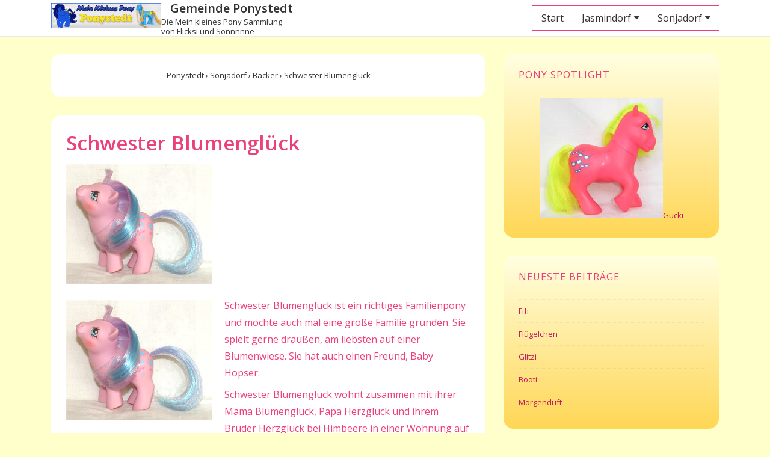

--- FILE ---
content_type: text/html; charset=UTF-8
request_url: http://ponystedt.cairlinn.de/sonjadorf/sonjadorf/schwester-blumenglueck/
body_size: 15081
content:
<!doctype html>
<html class="no-js" lang="de" > <!--<![endif]-->

	<head>
		<meta charset="UTF-8"/>
		<meta name="viewport" content="width=device-width, initial-scale=1.0">
		<link rel="profile" href="http://gmpg.org/xfn/11"/>
		<link rel="pingback" href="http://ponystedt.cairlinn.de/xmlrpc.php"/>
		<title>Schwester Blumenglück &#8211; Gemeinde Ponystedt</title>
<meta name='robots' content='max-image-preview:large' />
	<style>img:is([sizes="auto" i], [sizes^="auto," i]) { contain-intrinsic-size: 3000px 1500px }</style>
	<link rel='dns-prefetch' href='//fonts.googleapis.com' />
<link rel="alternate" type="application/rss+xml" title="Gemeinde Ponystedt &raquo; Feed" href="http://ponystedt.cairlinn.de/feed/" />
<link rel="alternate" type="application/rss+xml" title="Gemeinde Ponystedt &raquo; Kommentar-Feed" href="http://ponystedt.cairlinn.de/comments/feed/" />
<link rel="alternate" type="application/rss+xml" title="Gemeinde Ponystedt &raquo; Schwester Blumenglück Kommentar-Feed" href="http://ponystedt.cairlinn.de/sonjadorf/sonjadorf/schwester-blumenglueck/feed/" />
<script>
window._wpemojiSettings = {"baseUrl":"https:\/\/s.w.org\/images\/core\/emoji\/16.0.1\/72x72\/","ext":".png","svgUrl":"https:\/\/s.w.org\/images\/core\/emoji\/16.0.1\/svg\/","svgExt":".svg","source":{"concatemoji":"http:\/\/ponystedt.cairlinn.de\/wp-includes\/js\/wp-emoji-release.min.js?ver=6.8.3"}};
/*! This file is auto-generated */
!function(s,n){var o,i,e;function c(e){try{var t={supportTests:e,timestamp:(new Date).valueOf()};sessionStorage.setItem(o,JSON.stringify(t))}catch(e){}}function p(e,t,n){e.clearRect(0,0,e.canvas.width,e.canvas.height),e.fillText(t,0,0);var t=new Uint32Array(e.getImageData(0,0,e.canvas.width,e.canvas.height).data),a=(e.clearRect(0,0,e.canvas.width,e.canvas.height),e.fillText(n,0,0),new Uint32Array(e.getImageData(0,0,e.canvas.width,e.canvas.height).data));return t.every(function(e,t){return e===a[t]})}function u(e,t){e.clearRect(0,0,e.canvas.width,e.canvas.height),e.fillText(t,0,0);for(var n=e.getImageData(16,16,1,1),a=0;a<n.data.length;a++)if(0!==n.data[a])return!1;return!0}function f(e,t,n,a){switch(t){case"flag":return n(e,"\ud83c\udff3\ufe0f\u200d\u26a7\ufe0f","\ud83c\udff3\ufe0f\u200b\u26a7\ufe0f")?!1:!n(e,"\ud83c\udde8\ud83c\uddf6","\ud83c\udde8\u200b\ud83c\uddf6")&&!n(e,"\ud83c\udff4\udb40\udc67\udb40\udc62\udb40\udc65\udb40\udc6e\udb40\udc67\udb40\udc7f","\ud83c\udff4\u200b\udb40\udc67\u200b\udb40\udc62\u200b\udb40\udc65\u200b\udb40\udc6e\u200b\udb40\udc67\u200b\udb40\udc7f");case"emoji":return!a(e,"\ud83e\udedf")}return!1}function g(e,t,n,a){var r="undefined"!=typeof WorkerGlobalScope&&self instanceof WorkerGlobalScope?new OffscreenCanvas(300,150):s.createElement("canvas"),o=r.getContext("2d",{willReadFrequently:!0}),i=(o.textBaseline="top",o.font="600 32px Arial",{});return e.forEach(function(e){i[e]=t(o,e,n,a)}),i}function t(e){var t=s.createElement("script");t.src=e,t.defer=!0,s.head.appendChild(t)}"undefined"!=typeof Promise&&(o="wpEmojiSettingsSupports",i=["flag","emoji"],n.supports={everything:!0,everythingExceptFlag:!0},e=new Promise(function(e){s.addEventListener("DOMContentLoaded",e,{once:!0})}),new Promise(function(t){var n=function(){try{var e=JSON.parse(sessionStorage.getItem(o));if("object"==typeof e&&"number"==typeof e.timestamp&&(new Date).valueOf()<e.timestamp+604800&&"object"==typeof e.supportTests)return e.supportTests}catch(e){}return null}();if(!n){if("undefined"!=typeof Worker&&"undefined"!=typeof OffscreenCanvas&&"undefined"!=typeof URL&&URL.createObjectURL&&"undefined"!=typeof Blob)try{var e="postMessage("+g.toString()+"("+[JSON.stringify(i),f.toString(),p.toString(),u.toString()].join(",")+"));",a=new Blob([e],{type:"text/javascript"}),r=new Worker(URL.createObjectURL(a),{name:"wpTestEmojiSupports"});return void(r.onmessage=function(e){c(n=e.data),r.terminate(),t(n)})}catch(e){}c(n=g(i,f,p,u))}t(n)}).then(function(e){for(var t in e)n.supports[t]=e[t],n.supports.everything=n.supports.everything&&n.supports[t],"flag"!==t&&(n.supports.everythingExceptFlag=n.supports.everythingExceptFlag&&n.supports[t]);n.supports.everythingExceptFlag=n.supports.everythingExceptFlag&&!n.supports.flag,n.DOMReady=!1,n.readyCallback=function(){n.DOMReady=!0}}).then(function(){return e}).then(function(){var e;n.supports.everything||(n.readyCallback(),(e=n.source||{}).concatemoji?t(e.concatemoji):e.wpemoji&&e.twemoji&&(t(e.twemoji),t(e.wpemoji)))}))}((window,document),window._wpemojiSettings);
</script>
<style id='wp-emoji-styles-inline-css'>

	img.wp-smiley, img.emoji {
		display: inline !important;
		border: none !important;
		box-shadow: none !important;
		height: 1em !important;
		width: 1em !important;
		margin: 0 0.07em !important;
		vertical-align: -0.1em !important;
		background: none !important;
		padding: 0 !important;
	}
</style>
<link rel='stylesheet' id='wp-block-library-css' href='http://ponystedt.cairlinn.de/wp-includes/css/dist/block-library/style.min.css?ver=6.8.3' media='all' />
<style id='wp-block-library-theme-inline-css'>
.wp-block-audio :where(figcaption){color:#555;font-size:13px;text-align:center}.is-dark-theme .wp-block-audio :where(figcaption){color:#ffffffa6}.wp-block-audio{margin:0 0 1em}.wp-block-code{border:1px solid #ccc;border-radius:4px;font-family:Menlo,Consolas,monaco,monospace;padding:.8em 1em}.wp-block-embed :where(figcaption){color:#555;font-size:13px;text-align:center}.is-dark-theme .wp-block-embed :where(figcaption){color:#ffffffa6}.wp-block-embed{margin:0 0 1em}.blocks-gallery-caption{color:#555;font-size:13px;text-align:center}.is-dark-theme .blocks-gallery-caption{color:#ffffffa6}:root :where(.wp-block-image figcaption){color:#555;font-size:13px;text-align:center}.is-dark-theme :root :where(.wp-block-image figcaption){color:#ffffffa6}.wp-block-image{margin:0 0 1em}.wp-block-pullquote{border-bottom:4px solid;border-top:4px solid;color:currentColor;margin-bottom:1.75em}.wp-block-pullquote cite,.wp-block-pullquote footer,.wp-block-pullquote__citation{color:currentColor;font-size:.8125em;font-style:normal;text-transform:uppercase}.wp-block-quote{border-left:.25em solid;margin:0 0 1.75em;padding-left:1em}.wp-block-quote cite,.wp-block-quote footer{color:currentColor;font-size:.8125em;font-style:normal;position:relative}.wp-block-quote:where(.has-text-align-right){border-left:none;border-right:.25em solid;padding-left:0;padding-right:1em}.wp-block-quote:where(.has-text-align-center){border:none;padding-left:0}.wp-block-quote.is-large,.wp-block-quote.is-style-large,.wp-block-quote:where(.is-style-plain){border:none}.wp-block-search .wp-block-search__label{font-weight:700}.wp-block-search__button{border:1px solid #ccc;padding:.375em .625em}:where(.wp-block-group.has-background){padding:1.25em 2.375em}.wp-block-separator.has-css-opacity{opacity:.4}.wp-block-separator{border:none;border-bottom:2px solid;margin-left:auto;margin-right:auto}.wp-block-separator.has-alpha-channel-opacity{opacity:1}.wp-block-separator:not(.is-style-wide):not(.is-style-dots){width:100px}.wp-block-separator.has-background:not(.is-style-dots){border-bottom:none;height:1px}.wp-block-separator.has-background:not(.is-style-wide):not(.is-style-dots){height:2px}.wp-block-table{margin:0 0 1em}.wp-block-table td,.wp-block-table th{word-break:normal}.wp-block-table :where(figcaption){color:#555;font-size:13px;text-align:center}.is-dark-theme .wp-block-table :where(figcaption){color:#ffffffa6}.wp-block-video :where(figcaption){color:#555;font-size:13px;text-align:center}.is-dark-theme .wp-block-video :where(figcaption){color:#ffffffa6}.wp-block-video{margin:0 0 1em}:root :where(.wp-block-template-part.has-background){margin-bottom:0;margin-top:0;padding:1.25em 2.375em}
</style>
<style id='classic-theme-styles-inline-css'>
/*! This file is auto-generated */
.wp-block-button__link{color:#fff;background-color:#32373c;border-radius:9999px;box-shadow:none;text-decoration:none;padding:calc(.667em + 2px) calc(1.333em + 2px);font-size:1.125em}.wp-block-file__button{background:#32373c;color:#fff;text-decoration:none}
</style>
<style id='global-styles-inline-css'>
:root{--wp--preset--aspect-ratio--square: 1;--wp--preset--aspect-ratio--4-3: 4/3;--wp--preset--aspect-ratio--3-4: 3/4;--wp--preset--aspect-ratio--3-2: 3/2;--wp--preset--aspect-ratio--2-3: 2/3;--wp--preset--aspect-ratio--16-9: 16/9;--wp--preset--aspect-ratio--9-16: 9/16;--wp--preset--color--black: #000000;--wp--preset--color--cyan-bluish-gray: #abb8c3;--wp--preset--color--white: #ffffff;--wp--preset--color--pale-pink: #f78da7;--wp--preset--color--vivid-red: #cf2e2e;--wp--preset--color--luminous-vivid-orange: #ff6900;--wp--preset--color--luminous-vivid-amber: #fcb900;--wp--preset--color--light-green-cyan: #7bdcb5;--wp--preset--color--vivid-green-cyan: #00d084;--wp--preset--color--pale-cyan-blue: #8ed1fc;--wp--preset--color--vivid-cyan-blue: #0693e3;--wp--preset--color--vivid-purple: #9b51e0;--wp--preset--color--button-color: #c2185b;--wp--preset--color--button-hover-color: #10659C;--wp--preset--color--button-hover-text-color: #FFFFFF;--wp--preset--color--button-text-color: #FFFFFF;--wp--preset--color--responsive-container-background-color: #ec407a;--wp--preset--color--responsive-main-container-background-color: #ffffff;--wp--preset--gradient--vivid-cyan-blue-to-vivid-purple: linear-gradient(135deg,rgba(6,147,227,1) 0%,rgb(155,81,224) 100%);--wp--preset--gradient--light-green-cyan-to-vivid-green-cyan: linear-gradient(135deg,rgb(122,220,180) 0%,rgb(0,208,130) 100%);--wp--preset--gradient--luminous-vivid-amber-to-luminous-vivid-orange: linear-gradient(135deg,rgba(252,185,0,1) 0%,rgba(255,105,0,1) 100%);--wp--preset--gradient--luminous-vivid-orange-to-vivid-red: linear-gradient(135deg,rgba(255,105,0,1) 0%,rgb(207,46,46) 100%);--wp--preset--gradient--very-light-gray-to-cyan-bluish-gray: linear-gradient(135deg,rgb(238,238,238) 0%,rgb(169,184,195) 100%);--wp--preset--gradient--cool-to-warm-spectrum: linear-gradient(135deg,rgb(74,234,220) 0%,rgb(151,120,209) 20%,rgb(207,42,186) 40%,rgb(238,44,130) 60%,rgb(251,105,98) 80%,rgb(254,248,76) 100%);--wp--preset--gradient--blush-light-purple: linear-gradient(135deg,rgb(255,206,236) 0%,rgb(152,150,240) 100%);--wp--preset--gradient--blush-bordeaux: linear-gradient(135deg,rgb(254,205,165) 0%,rgb(254,45,45) 50%,rgb(107,0,62) 100%);--wp--preset--gradient--luminous-dusk: linear-gradient(135deg,rgb(255,203,112) 0%,rgb(199,81,192) 50%,rgb(65,88,208) 100%);--wp--preset--gradient--pale-ocean: linear-gradient(135deg,rgb(255,245,203) 0%,rgb(182,227,212) 50%,rgb(51,167,181) 100%);--wp--preset--gradient--electric-grass: linear-gradient(135deg,rgb(202,248,128) 0%,rgb(113,206,126) 100%);--wp--preset--gradient--midnight: linear-gradient(135deg,rgb(2,3,129) 0%,rgb(40,116,252) 100%);--wp--preset--font-size--small: 13px;--wp--preset--font-size--medium: 20px;--wp--preset--font-size--large: 26px;--wp--preset--font-size--x-large: 42px;--wp--preset--font-size--normal: 16px;--wp--preset--font-size--larger: 33px;--wp--preset--spacing--20: 0.44rem;--wp--preset--spacing--30: 0.67rem;--wp--preset--spacing--40: 1rem;--wp--preset--spacing--50: 1.5rem;--wp--preset--spacing--60: 2.25rem;--wp--preset--spacing--70: 3.38rem;--wp--preset--spacing--80: 5.06rem;--wp--preset--shadow--natural: 6px 6px 9px rgba(0, 0, 0, 0.2);--wp--preset--shadow--deep: 12px 12px 50px rgba(0, 0, 0, 0.4);--wp--preset--shadow--sharp: 6px 6px 0px rgba(0, 0, 0, 0.2);--wp--preset--shadow--outlined: 6px 6px 0px -3px rgba(255, 255, 255, 1), 6px 6px rgba(0, 0, 0, 1);--wp--preset--shadow--crisp: 6px 6px 0px rgba(0, 0, 0, 1);}:where(.is-layout-flex){gap: 0.5em;}:where(.is-layout-grid){gap: 0.5em;}body .is-layout-flex{display: flex;}.is-layout-flex{flex-wrap: wrap;align-items: center;}.is-layout-flex > :is(*, div){margin: 0;}body .is-layout-grid{display: grid;}.is-layout-grid > :is(*, div){margin: 0;}:where(.wp-block-columns.is-layout-flex){gap: 2em;}:where(.wp-block-columns.is-layout-grid){gap: 2em;}:where(.wp-block-post-template.is-layout-flex){gap: 1.25em;}:where(.wp-block-post-template.is-layout-grid){gap: 1.25em;}.has-black-color{color: var(--wp--preset--color--black) !important;}.has-cyan-bluish-gray-color{color: var(--wp--preset--color--cyan-bluish-gray) !important;}.has-white-color{color: var(--wp--preset--color--white) !important;}.has-pale-pink-color{color: var(--wp--preset--color--pale-pink) !important;}.has-vivid-red-color{color: var(--wp--preset--color--vivid-red) !important;}.has-luminous-vivid-orange-color{color: var(--wp--preset--color--luminous-vivid-orange) !important;}.has-luminous-vivid-amber-color{color: var(--wp--preset--color--luminous-vivid-amber) !important;}.has-light-green-cyan-color{color: var(--wp--preset--color--light-green-cyan) !important;}.has-vivid-green-cyan-color{color: var(--wp--preset--color--vivid-green-cyan) !important;}.has-pale-cyan-blue-color{color: var(--wp--preset--color--pale-cyan-blue) !important;}.has-vivid-cyan-blue-color{color: var(--wp--preset--color--vivid-cyan-blue) !important;}.has-vivid-purple-color{color: var(--wp--preset--color--vivid-purple) !important;}.has-black-background-color{background-color: var(--wp--preset--color--black) !important;}.has-cyan-bluish-gray-background-color{background-color: var(--wp--preset--color--cyan-bluish-gray) !important;}.has-white-background-color{background-color: var(--wp--preset--color--white) !important;}.has-pale-pink-background-color{background-color: var(--wp--preset--color--pale-pink) !important;}.has-vivid-red-background-color{background-color: var(--wp--preset--color--vivid-red) !important;}.has-luminous-vivid-orange-background-color{background-color: var(--wp--preset--color--luminous-vivid-orange) !important;}.has-luminous-vivid-amber-background-color{background-color: var(--wp--preset--color--luminous-vivid-amber) !important;}.has-light-green-cyan-background-color{background-color: var(--wp--preset--color--light-green-cyan) !important;}.has-vivid-green-cyan-background-color{background-color: var(--wp--preset--color--vivid-green-cyan) !important;}.has-pale-cyan-blue-background-color{background-color: var(--wp--preset--color--pale-cyan-blue) !important;}.has-vivid-cyan-blue-background-color{background-color: var(--wp--preset--color--vivid-cyan-blue) !important;}.has-vivid-purple-background-color{background-color: var(--wp--preset--color--vivid-purple) !important;}.has-black-border-color{border-color: var(--wp--preset--color--black) !important;}.has-cyan-bluish-gray-border-color{border-color: var(--wp--preset--color--cyan-bluish-gray) !important;}.has-white-border-color{border-color: var(--wp--preset--color--white) !important;}.has-pale-pink-border-color{border-color: var(--wp--preset--color--pale-pink) !important;}.has-vivid-red-border-color{border-color: var(--wp--preset--color--vivid-red) !important;}.has-luminous-vivid-orange-border-color{border-color: var(--wp--preset--color--luminous-vivid-orange) !important;}.has-luminous-vivid-amber-border-color{border-color: var(--wp--preset--color--luminous-vivid-amber) !important;}.has-light-green-cyan-border-color{border-color: var(--wp--preset--color--light-green-cyan) !important;}.has-vivid-green-cyan-border-color{border-color: var(--wp--preset--color--vivid-green-cyan) !important;}.has-pale-cyan-blue-border-color{border-color: var(--wp--preset--color--pale-cyan-blue) !important;}.has-vivid-cyan-blue-border-color{border-color: var(--wp--preset--color--vivid-cyan-blue) !important;}.has-vivid-purple-border-color{border-color: var(--wp--preset--color--vivid-purple) !important;}.has-vivid-cyan-blue-to-vivid-purple-gradient-background{background: var(--wp--preset--gradient--vivid-cyan-blue-to-vivid-purple) !important;}.has-light-green-cyan-to-vivid-green-cyan-gradient-background{background: var(--wp--preset--gradient--light-green-cyan-to-vivid-green-cyan) !important;}.has-luminous-vivid-amber-to-luminous-vivid-orange-gradient-background{background: var(--wp--preset--gradient--luminous-vivid-amber-to-luminous-vivid-orange) !important;}.has-luminous-vivid-orange-to-vivid-red-gradient-background{background: var(--wp--preset--gradient--luminous-vivid-orange-to-vivid-red) !important;}.has-very-light-gray-to-cyan-bluish-gray-gradient-background{background: var(--wp--preset--gradient--very-light-gray-to-cyan-bluish-gray) !important;}.has-cool-to-warm-spectrum-gradient-background{background: var(--wp--preset--gradient--cool-to-warm-spectrum) !important;}.has-blush-light-purple-gradient-background{background: var(--wp--preset--gradient--blush-light-purple) !important;}.has-blush-bordeaux-gradient-background{background: var(--wp--preset--gradient--blush-bordeaux) !important;}.has-luminous-dusk-gradient-background{background: var(--wp--preset--gradient--luminous-dusk) !important;}.has-pale-ocean-gradient-background{background: var(--wp--preset--gradient--pale-ocean) !important;}.has-electric-grass-gradient-background{background: var(--wp--preset--gradient--electric-grass) !important;}.has-midnight-gradient-background{background: var(--wp--preset--gradient--midnight) !important;}.has-small-font-size{font-size: var(--wp--preset--font-size--small) !important;}.has-medium-font-size{font-size: var(--wp--preset--font-size--medium) !important;}.has-large-font-size{font-size: var(--wp--preset--font-size--large) !important;}.has-x-large-font-size{font-size: var(--wp--preset--font-size--x-large) !important;}
:where(.wp-block-post-template.is-layout-flex){gap: 1.25em;}:where(.wp-block-post-template.is-layout-grid){gap: 1.25em;}
:where(.wp-block-columns.is-layout-flex){gap: 2em;}:where(.wp-block-columns.is-layout-grid){gap: 2em;}
:root :where(.wp-block-pullquote){font-size: 1.5em;line-height: 1.6;}
</style>
<link rel='stylesheet' id='responsive-style-css' href='http://ponystedt.cairlinn.de/wp-content/themes/responsive/core/css/style.min.css?ver=4.4.3' media='all' />
<style id='responsive-style-inline-css'>
.has-button-color-color { color: #c2185b; }.has-button-color-background-color { background-color: #c2185b; }.has-button-hover-color-color { color: #10659C; }.has-button-hover-color-background-color { background-color: #10659C; }.has-button-hover-text-color-color { color: #FFFFFF; }.has-button-hover-text-color-background-color { background-color: #FFFFFF; }.has-button-text-color-color { color: #FFFFFF; }.has-button-text-color-background-color { background-color: #FFFFFF; }.has-responsive-container-background-color-color { color: #ec407a; }.has-responsive-container-background-color-background-color { background-color: #ec407a; }.has-responsive-main-container-background-color-color { color: #ffffff; }.has-responsive-main-container-background-color-background-color { background-color: #ffffff; }
 .container, [class*='__inner-container'], .site-header-full-width-main-navigation:not(.responsive-site-full-width) .main-navigation-wrapper{max-width:1140px}.page.front-page.responsive-site-style-content-boxed .custom-home-widget-section.home-widgets, .blog.front-page.responsive-site-style-content-boxed .custom-home-widget-section.home-widgets, .responsive-site-style-content-boxed .custom-home-about-section, .responsive-site-style-content-boxed .custom-home-feature-section, .responsive-site-style-content-boxed .custom-home-team-section, .responsive-site-style-content-boxed .custom-home-testimonial-section, .responsive-site-style-content-boxed .custom-home-contact-section, .responsive-site-style-content-boxed .custom-home-widget-section, .responsive-site-style-content-boxed .custom-home-featured-area, .responsive-site-style-content-boxed .site-content-header, .responsive-site-style-content-boxed .content-area-wrapper, .responsive-site-style-content-boxed .site-content .hentry, .responsive-site-style-content-boxed .give-wrap .give_forms, .responsive-site-style-content-boxed .navigation, .responsive-site-style-content-boxed .comments-area, .responsive-site-style-content-boxed .comment-respond, .responsive-site-style-boxed .custom-home-about-section, .responsive-site-style-boxed .custom-home-feature-section, .responsive-site-style-boxed .custom-home-team-section, .responsive-site-style-boxed .custom-home-testimonial-section, .responsive-site-style-boxed .custom-home-contact-section, .responsive-site-style-boxed .custom-home-widget-section, .responsive-site-style-boxed .custom-home-featured-area, .responsive-site-style-boxed .site-content-header, .responsive-site-style-boxed .site-content .hentry, .responsive-site-style-boxed .give-wrap .give_forms, .responsive-site-style-boxed .navigation, .responsive-site-style-boxed .comments-area, .responsive-site-style-boxed .comment-respond, .responsive-site-style-boxed .comment-respond, .responsive-site-style-boxed aside#secondary .widget-wrapper, .responsive-site-style-boxed .site-content article.product{background-color:#ffffff;border-radius:17px}address, blockquote, pre, code, kbd, tt, var{background-color:#fce4ec}.responsive-site-style-content-boxed .hentry, .responsive-site-style-content-boxed .give-wrap .give_forms, .responsive-site-style-content-boxed .navigation, .responsive-site-style-content-boxed .site-content-header, .responsive-site-style-content-boxed .comments-area, .responsive-site-style-content-boxed .comment-respond, .responsive-site-style-boxed .give-wrap .give_forms, .responsive-site-style-boxed .hentry, .responsive-site-style-boxed .site-content-header, .responsive-site-style-boxed .navigation, .responsive-site-style-boxed .comments-area, .responsive-site-style-boxed .comment-respond, .page.front-page.responsive-site-style-flat .widget-wrapper, .blog.front-page.responsive-site-style-flat .widget-wrapper, .responsive-site-style-boxed .widget-wrapper, .responsive-site-style-boxed .site-content article.product{padding:25px}@media screen and ( max-width:992px ){.responsive-site-style-content-boxed .hentry, .responsive-site-style-content-boxed .give-wrap .give_forms, .responsive-site-style-content-boxed .site-content-header, .responsive-site-style-content-boxed .navigation, .responsive-site-style-content-boxed .comments-area, .responsive-site-style-content-boxed .comment-respond, .responsive-site-style-boxed .site-content-header, .responsive-site-style-boxed .hentry, .responsive-site-style-boxed .give-wrap .give_forms, .responsive-site-style-boxed .navigation, .responsive-site-style-boxed .comments-area, .responsive-site-style-boxed .comment-respond, .page.front-page.responsive-site-style-flat .widget-wrapper, .blog.front-page.responsive-site-style-flat .widget-wrapper, .responsive-site-style-boxed .widget-wrapper, .responsive-site-style-boxed .site-content article.product, .page-template-gutenberg-fullwidth.responsive-site-style-content-boxed .hentry .post-entry > div:not(.wp-block-cover):not(.wp-block-coblocks-map), .page-template-gutenberg-fullwidth.responsive-site-style-boxed .hentry .post-entry > div:not(.wp-block-cover):not(.wp-block-coblocks-map){padding:30px}}@media screen and ( max-width:576px ){.responsive-site-style-content-boxed .site-content-header, .responsive-site-style-content-boxed .give-wrap .give_forms, .responsive-site-style-content-boxed .hentry, .responsive-site-style-content-boxed .navigation, .responsive-site-style-content-boxed .comments-area, .responsive-site-style-content-boxed .comment-respond, .responsive-site-style-boxed .site-content-header, .responsive-site-style-boxed .hentry, .responsive-site-style-boxed .give-wrap .give_forms, .responsive-site-style-boxed .navigation, .responsive-site-style-boxed .comments-area, .responsive-site-style-boxed .comment-respond, .page.front-page.responsive-site-style-flat .widget-wrapper, .blog.front-page.responsive-site-style-flat .widget-wrapper, .responsive-site-style-boxed .widget-wrapper, .responsive-site-style-boxed .site-content article.product, .page-template-gutenberg-fullwidth.responsive-site-style-content-boxed .hentry .post-entry > div:not(.wp-block-cover):not(.wp-block-coblocks-map), .page-template-gutenberg-fullwidth.responsive-site-style-boxed .hentry .post-entry > div:not(.wp-block-cover):not(.wp-block-coblocks-map){padding:30px}}.has-body-font-family{font-family:Open Sans}.has-h1-font-family{font-family:Open Sans}.has-h2-font-family{font-family:Open Sans}.has-h3-font-family{font-family:Open Sans}.has-h4-font-family{font-family:Open Sans}.has-h5-font-family{font-family:Open Sans}.has-h6-font-family{font-family:Open Sans}body{color:#ec407a}.post-data *, .hentry .post-data a, .hentry .post-data, .post-meta *, .hentry .post-meta a{color:#c2185b}a{color:#c2185b}a:hover{color:#10659C}label{color:#333333}.page.front-page .button, .blog.front-page .button, .read-more-button .hentry .read-more .more-link, input[type=button], input[type=submit], button, .button, .wp-block-button__link, body div.wpforms-container-full .wpforms-form input[type=submit], body div.wpforms-container-full .wpforms-form button[type=submit], body div.wpforms-container-full .wpforms-form .wpforms-page-button{background-color:#c2185b;border:0px solid #10659C;border-radius:20px;color:#ffffff;padding:10px}@media screen and ( max-width:992px ){.page.front-page .button, .blog.front-page .button, .read-more-button .hentry .read-more .more-link, input[type=button], .wp-block-button__link, input[type=submit], button, .button, body div.wpforms-container-full .wpforms-form input[type=submit], body div.wpforms-container-full .wpforms-form button[type=submit], body div.wpforms-container-full .wpforms-form .wpforms-page-button{padding:10px}}@media screen and ( max-width:576px ){.page.front-page .button, .blog.front-page .button, .read-more-button .hentry .read-more .more-link, input[type=button], .wp-block-button__link, input[type=submit], button, .button, body div.wpforms-container-full .wpforms-form input[type=submit], body div.wpforms-container-full .wpforms-form button[type=submit], body div.wpforms-container-full .wpforms-form .wpforms-page-button{padding:10px}}.page.front-page .button:focus, .blog.front-page .button:focus, .page.front-page .button:hover, .blog.front-page .button:hover, .wp-block-button__link.has-text-color.has-background:focus, .wp-block-button__link.has-text-color.has-background:hover, .wp-block-button__link.has-text-color:focus, .wp-block-button__link.has-text-color:hover, .wp-block-button__link.has-background:hover, .wp-block-button__link.has-background:focus{color:#ffffff !important;background-color:#10659C !important}.wp-block-button__link:focus, .wp-block-button__link:hover, .read-more-button .hentry .read-more .more-link:hover, .read-more-button .hentry .read-more .more-link:focus, input[type=button]:hover, input[type=submit]:hover, input[type=button]:focus, input[type=submit]:focus, button:hover, button:focus, .button:hover, .button:focus, body div.wpforms-container-full .wpforms-form input[type=submit]:hover, body div.wpforms-container-full .wpforms-form input[type=submit]:focus, body div.wpforms-container-full .wpforms-form input[type=submit]:active, body div.wpforms-container-full .wpforms-form button[type=submit]:hover, body div.wpforms-container-full .wpforms-form button[type=submit]:focus, body div.wpforms-container-full .wpforms-form button[type=submit]:active, body div.wpforms-container-full .wpforms-form .wpforms-page-button:hover, body div.wpforms-container-full .wpforms-form .wpforms-page-button:active, body div.wpforms-container-full .wpforms-form .wpforms-page-button:focus{color:#ffffff;border:0px solid #0066CC;background-color:#10659C}select, textarea, input[type=tel], input[type=email], input[type=number], input[type=search], input[type=text], input[type=date], input[type=datetime], input[type=datetime-local], input[type=month], input[type=password], input[type=range], input[type=time], input[type=url], input[type=week], body div.wpforms-container-full .wpforms-form input[type=date], body div.wpforms-container-full .wpforms-form input[type=datetime], body div.wpforms-container-full .wpforms-form input[type=datetime-local], body div.wpforms-container-full .wpforms-form input[type=email], body div.wpforms-container-full .wpforms-form input[type=month], body div.wpforms-container-full .wpforms-form input[type=number], body div.wpforms-container-full .wpforms-form input[type=password], body div.wpforms-container-full .wpforms-form input[type=range], body div.wpforms-container-full .wpforms-form input[type=search], body div.wpforms-container-full .wpforms-form input[type=tel], body div.wpforms-container-full .wpforms-form input[type=text], body div.wpforms-container-full .wpforms-form input[type=time], body div.wpforms-container-full .wpforms-form input[type=url], body div.wpforms-container-full .wpforms-form input[type=week], body div.wpforms-container-full .wpforms-form select, body div.wpforms-container-full .wpforms-form textarea{color:#333333;background-color:#ffffff;border:2px solid #cccccc;border-radius:10px;line-height:1.75;padding:3px;height:auto}body div.wpforms-container-full .wpforms-form select, select{background-image:linear-gradient(45deg, transparent 50%, #333333 50%), linear-gradient(135deg, #333333 50%, transparent 50%)}body div.wpforms-container-full .wpforms-form .wpforms-field input.wpforms-error, body div.wpforms-container-full .wpforms-form .wpforms-field input.user-invalid, body div.wpforms-container-full .wpforms-form .wpforms-field textarea.wpforms-error, body div.wpforms-container-full .wpforms-form .wpforms-field textarea.user-invalid, body div.wpforms-container-full .wpforms-form .wpforms-field select.wpforms-error, body div.wpforms-container-full .wpforms-form .wpforms-field select.user-invalid{border-width:2px}@media screen and ( max-width:992px ){select, textarea, input[type=tel], input[type=email], input[type=number], input[type=search], input[type=text], input[type=date], input[type=datetime], input[type=datetime-local], input[type=month], input[type=password], input[type=range], input[type=time], input[type=url], input[type=week], body div.wpforms-container-full .wpforms-form input[type=date], body div.wpforms-container-full .wpforms-form input[type=datetime], body div.wpforms-container-full .wpforms-form input[type=datetime-local], body div.wpforms-container-full .wpforms-form input[type=email], body div.wpforms-container-full .wpforms-form input[type=month], body div.wpforms-container-full .wpforms-form input[type=number], body div.wpforms-container-full .wpforms-form input[type=password], body div.wpforms-container-full .wpforms-form input[type=range], body div.wpforms-container-full .wpforms-form input[type=search], body div.wpforms-container-full .wpforms-form input[type=tel], body div.wpforms-container-full .wpforms-form input[type=text], body div.wpforms-container-full .wpforms-form input[type=time], body div.wpforms-container-full .wpforms-form input[type=url], body div.wpforms-container-full .wpforms-form input[type=week], body div.wpforms-container-full .wpforms-form select, body div.wpforms-container-full .wpforms-form textarea{padding:3px}}@media screen and ( max-width:576px ){select, textarea, input[type=tel], input[type=email], input[type=number], input[type=search], input[type=text], input[type=date], input[type=datetime], input[type=datetime-local], input[type=month], input[type=password], input[type=range], input[type=time], input[type=url], input[type=week], body div.wpforms-container-full .wpforms-form input[type=date], body div.wpforms-container-full .wpforms-form input[type=datetime], body div.wpforms-container-full .wpforms-form input[type=datetime-local], body div.wpforms-container-full .wpforms-form input[type=email], body div.wpforms-container-full .wpforms-form input[type=month], body div.wpforms-container-full .wpforms-form input[type=number], body div.wpforms-container-full .wpforms-form input[type=password], body div.wpforms-container-full .wpforms-form input[type=range], body div.wpforms-container-full .wpforms-form input[type=search], body div.wpforms-container-full .wpforms-form input[type=tel], body div.wpforms-container-full .wpforms-form input[type=text], body div.wpforms-container-full .wpforms-form input[type=time], body div.wpforms-container-full .wpforms-form input[type=url], body div.wpforms-container-full .wpforms-form input[type=week], body div.wpforms-container-full .wpforms-form select, body div.wpforms-container-full .wpforms-form textarea{padding:3px}}h1{color:#ec407a}h2{color:#ec407a}h3{color:#ec407a}h4{color:#ec407a}h5{color:#ec407a}h6{color:#ec407a}.widget-area .widget-title h4{color:#ec407a}.responsive-site-style-boxed aside#secondary .widget-wrapper{background-color:#ffffff}.widget-area{color:#ec407a}.widget-area .widget-wrapper a{color:#c2185b}.widget-area .widget-wrapper a:hover{color:#10659C}@media (min-width:992px){.main-navigation .menu-toggle{display:none}.site-branding{width:auto}.main-navigation .menu{display:block}.main-navigation .menu > li{border-bottom:none;float:left;margin-left:2px}.main-navigation .menu > li.menu-item-has-children > a:after, .main-navigation .menu > li.page_item_has_children > a:after{content:'\f0d7';font-family:icomoon;margin-left:5px;font-size:0.96em}.main-navigation .children, .main-navigation .sub-menu{background-color:#ffffff;box-shadow:0 0px 2px #cccccc;left:-9999em;margin-left:0;top:100%;position:absolute;width:240px;z-index:9999}.main-navigation .children > li.focus > .children, .main-navigation .children > li.focus > .sub-menu, .main-navigation .children > li:hover > .children, .main-navigation .children > li:hover > .sub-menu, .main-navigation .sub-menu > li.focus > .children, .main-navigation .sub-menu > li.focus > .sub-menu, .main-navigation .sub-menu > li:hover > .children, .main-navigation .sub-menu > li:hover > .sub-menu{left:100%;top:0}.main-navigation .children > li:first-child, .main-navigation .sub-menu > li:first-child{border-top:none}.main-navigation .children > li.menu-item-has-children > a:after, .main-navigation .children > li.page_item_has_children > a:after, .main-navigation .sub-menu > li.menu-item-has-children > a:after, .main-navigation .sub-menu > li.page_item_has_children > a:after{content:'\f0da';float:right;font-family:icomoon;margin-left:5px;font-size:0.96em}.main-navigation .children a, .main-navigation .sub-menu a{padding:5px 15px}.site-header-layout-horizontal.site-header-main-navigation-site-branding .main-navigation .menu > li{margin-left:0;margin-right:2px}.site-header-layout-vertical .site-header .row{flex-direction:column}.site-header-layout-vertical .main-navigation .menu > li{margin-left:0;margin-right:2px}.site-header-layout-vertical.site-header-alignment-center .main-navigation .menu{display:table;margin-left:auto;margin-right:auto;width:auto}.site-header-layout-vertical.site-header-alignment-center .main-navigation .menu > li{margin-left:1px;margin-right:1px}.site-header-layout-vertical.site-header-alignment-right .main-navigation .menu{display:table;margin-right:0;margin-left:auto}.site-header-layout-vertical.site-header-alignment-right .main-navigation .menu > li{margin-left:1px;margin-right:0}.site-header-layout-vertical.site-header-full-width-main-navigation .main-navigation{margin-left:calc( 50% - 50vw );margin-right:calc( 50% - 50vw );max-width:100vw;width:100vw}.site-header-layout-horizontal .site-header .row{flex-wrap:nowrap}.site-header-layout-vertical.site-header-alignment-center .site-branding{text-align:center}.site-header-layout-vertical.site-header-alignment-center .main-navigation .menu-toggle{text-align:center;margin:auto}.site-header-layout-vertical.site-header-alignment-right .site-branding{text-align:right}.site-header-layout-vertical.site-header-alignment-right .main-navigation .menu-toggle{text-align:right;float:right}.site-header-layout-horizontal.header-widget-position-with_logo .site-branding{padding-right:75px}.site-header-layout-vertical.site-header-alignment-center .site-branding{text-align:center}.site-header-layout-vertical.site-header-alignment-center .main-navigation .menu-toggle{text-align:center;margin:auto}.site-header-layout-vertical.site-header-alignment-center .main-navigation .menu > li{margin-left:1px;margin-right:1px}.site-header-layout-vertical.site-header-alignment-right .site-branding{text-align:right}.site-header-layout-vertical.site-header-alignment-right .main-navigation .menu-toggle{text-align:right;float:right}.site-header-layout-vertical.site-header-alignment-right .main-navigation .menu > li{margin-left:1px;margin-right:1px}.site-header-layout-vertical.site-header-site-branding-main-navigation.site-header-full-width-main-navigation .main-navigation{border-top:1px solid #eaeaea}.site-header-layout-vertical.site-header-site-branding-main-navigation.site-header-full-width-main-navigation .main-navigation div{border-bottom:0}.site-header-layout-vertical.site-header-main-navigation-site-branding.site-header-full-width-main-navigation .main-navigation{border-bottom:1px solid #eaeaea;border-top:0}.site-header-layout-vertical.site-header-main-navigation-site-branding.site-header-full-width-main-navigation .main-navigation div{border-bottom:0}}@media screen and ( max-width:992px ){.site-mobile-header-layout-horizontal.site-header-main-navigation-site-branding .main-navigation .menu-toggle{bottom:28px}.site-mobile-header-layout-horizontal.site-header-site-branding-main-navigation .main-navigation .menu-toggle{top:28px}.site-mobile-header-layout-horizontal.header-widget-position-with_logo .site-branding{padding-right:75px}.site-mobile-header-layout-vertical.site-mobile-header-alignment-center .site-branding{text-align:center}.site-mobile-header-layout-vertical.site-mobile-header-alignment-center .main-navigation .menu-toggle{text-align:center;margin:auto}.site-mobile-header-layout-vertical.site-mobile-header-alignment-center .main-navigation .menu > li{margin-left:1px;margin-right:1px}.site-mobile-header-layout-vertical.site-mobile-header-alignment-right .site-branding{text-align:right}.site-mobile-header-layout-vertical.site-mobile-header-alignment-right .main-navigation .menu-toggle{text-align:right;float:right}.site-mobile-header-layout-vertical.site-mobile-header-alignment-right .main-navigation .menu > li{margin-left:1px;margin-right:1px}.site-mobile-header-layout-vertical.site-header-site-branding-main-navigation.site-header-full-width-main-navigation .main-navigation{border-top:1px solid #eaeaea}.site-mobile-header-layout-vertical.site-header-site-branding-main-navigation.site-header-full-width-main-navigation .main-navigation div{border-bottom:0}.site-mobile-header-layout-vertical.site-header-main-navigation-site-branding.site-header-full-width-main-navigation .main-navigation{border-bottom:1px solid #eaeaea;border-top:0}.site-mobile-header-layout-vertical.site-header-main-navigation-site-branding.site-header-full-width-main-navigation .main-navigation div{border-bottom:0}}@media screen and ( max-width:576px ){.site-mobile-header-layout-horizontal.site-header-main-navigation-site-branding .main-navigation .menu-toggle{bottom:28px}.site-mobile-header-layout-horizontal.site-header-site-branding-main-navigation .main-navigation .menu-toggle{top:28px}.site-mobile-header-layout-horizontal.header-widget-position-with_logo .site-branding{padding-right:15px}}.site-title a{color:#333333}.site-title a:hover{color:#333333}.site-description{color:#333333}.site-header{border-bottom-color:#eaeaea;background-color:#ffffff}.res-transparent-header .main-navigation.toggled{background-color:#ffffff}.header-full-width.site-header-layout-vertical .main-navigation, .site-header-layout-vertical.site-header-full-width-main-navigation .main-navigation, .responsive-site-full-width.site-header-layout-vertical .main-navigation, .site-header-layout-vertical .main-navigation div{background-color:#ffffff}.header-full-width.site-header-layout-vertical .main-navigation.toggled, .site-header-layout-vertical.site-header-full-width-main-navigation .main-navigation.toggled, .responsive-site-full-width.site-header-layout-vertical .main-navigation.toggled, .site-header-layout-vertical .main-navigation.toggled div, .main-navigation.toggled{background-color:#ffffff}@media ( max-width:992px ){.site-mobile-header-layout-vertical .main-navigation{background-color:#ffffff}.site-mobile-header-layout-vertical .main-navigation.toggled{background-color:#ffffff}.site-mobile-header-layout-vertical.site-header-site-branding-main-navigation:not(.site-header-full-width-main-navigation) .main-navigation{border-top:1px solid #eaeaea}.site-mobile-header-layout-vertical.site-header-main-navigation-site-branding:not(.site-header-full-width-main-navigation) .main-navigation{border-bottom:1px solid #eaeaea}}@media ( min-width:992px ){.header-full-width.site-header-layout-vertical.site-header-site-branding-main-navigation .main-navigation, .responsive-site-full-width.site-header-layout-vertical.site-header-site-branding-main-navigation .main-navigation, .site-header-layout-vertical.site-header-site-branding-main-navigation:not(.site-header-full-width-main-navigation):not(.responsive-site-full-width):not(.header-full-width) .main-navigation > div{border-top:1px solid #eaeaea}.header-full-width.site-header-layout-vertical.site-header-main-navigation-site-branding .main-navigation, .responsive-site-full-width.site-header-layout-vertical.site-header-main-navigation-site-branding .main-navigation, .site-header-layout-vertical.site-header-main-navigation-site-branding:not(.site-header-full-width-main-navigation):not(.responsive-site-full-width):not(.header-full-width) .main-navigation > div{border-bottom:1px solid #eaeaea}}.site-header-layout-vertical.site-header-full-width-main-navigation.site-header-site-branding-main-navigation .main-navigation{border-top:1px solid #eaeaea}.site-header-layout-vertical.site-header-full-width-main-navigation.site-header-main-navigation-site-branding .main-navigation{border-bottom:1px solid #eaeaea}.main-navigation .menu > li > a{color:#333333}.main-navigation .menu .current_page_item > a, .main-navigation .menu .current-menu-item > a, .main-navigation .menu li > a:hover{color:#10659C;background-color:#ffffff}.main-navigation .children, .main-navigation .sub-menu{background-color:#ffffff}.main-navigation .children li a, .main-navigation .sub-menu li a{color:#333333}.main-navigation .children li a:hover, .main-navigation .sub-menu li a:hover{color:#10659C}.main-navigation .menu-toggle{background-color:transparent;color:#333333}.site-branding-wrapper{padding:0px}@media screen and ( max-width:992px ){.site-branding-wrapper{padding:28px 0px 28px 0px}}@media screen and ( max-width:576px ){.site-branding-wrapper{padding:28px 0px 28px 0px}}.res-transparent-header .site-content{padding:120px 0px 120px 0px}@media screen and ( max-width:992px ){.res-transparent-header .site-content{padding:28px 0px 28px 0px}}@media screen and ( max-width:576px ){.res-transparent-header .site-content{padding:28px 0px 28px 0px}}.site-content-header .page-header .page-title, .site-content-header .page-title{color:#333333}.site-content-header .page-header .page-description, .site-content-header .page-description{color:#333333}.site-content-header .breadcrumb-list, .site-content-header .breadcrumb-list a{color:#333333}@media (min-width:992px){.search:not(.post-type-archive-product) .content-area, .archive:not(.post-type-archive-product):not(.post-type-archive-course) .content-area, .blog:not(.custom-home-page-active) .content-area{width:66%}.search:not(.post-type-archive-product) aside.widget-area, .archive:not(.post-type-archive-product) aside.widget-area, .blog:not(.custom-home-page-active) aside.widget-area{width:calc(100% - 66%)}}.search .site-content article.product .post-entry .thumbnail img, .search .hentry .thumbnail img, .archive .hentry .thumbnail img, .blog .hentry .thumbnail img{width:auto}.search .hentry .post-meta > span::after, .archive .hentry .post-meta > span::after, .blog .hentry .post-meta > span::after{content:'-'}@media (min-width:992px){.single:not(.single-product) .content-area{width:66%}.single:not(.single-product) aside.widget-area{width:calc(100% - 66%)}}.single .hentry .thumbnail img{width:auto}.single .hentry .post-meta > span::after{content:'-'}@media (min-width:992px){.page:not(.page-template-gutenberg-fullwidth):not(.page-template-full-width-page):not(.woocommerce-cart):not(.woocommerce-checkout):not(.front-page) .content-area{width:66%}.page aside.widget-area:not(.home-widgets){width:calc(100% - 66%)}}.page .hentry .thumbnail img{width:auto}.header-widgets{background-color:#ffffff;color:#333333;border-color:#eaeaea}.header-widgets h1, .header-widgets h2, .header-widgets h3, .header-widgets h4, .header-widgets h5, .header-widgets h6{color:#333333}.header-widgets .widget-title h4{color:#333333}.header-widgets a{color:#0066CC}.header-widgets a:focus, .header-widgets a:hover{color:#10659C}.footer-widgets{padding:20px 0px 20px 0px}@media screen and ( max-width:992px ){.footer-widgets{padding:20px 0px 20px 0px}}@media screen and ( max-width:576px ){.footer-widgets{padding:20px 0px 20px 0px}}.footer-bar{padding:20px 0px 20px 0px}@media screen and ( max-width:992px ){.footer-bar{padding:20px 0px 20px 0px}}@media screen and ( max-width:576px ){.footer-bar{padding:20px 0px 20px 0px}}.site-footer{color:#ffffff;background-color:#fcc2f7}.site-footer h1, .site-footer h2, .site-footer h3, .site-footer h4, .site-footer h5, .site-footer h6{color:#ffffff}.site-footer a{color:#ed1aed}.site-footer a:focus, .site-footer a:hover{color:#ed00ed}#scroll{border-radius:%}/* Typography CSS */body{font-family:Open Sans;line-height:1.8;}h1,h2,h3,h4,h5,h6,.h1,.h2,.h3,.h4,.h5,.h6{font-family:Open Sans;font-weight:600;}h1{font-family:Open Sans;font-weight:600;}h2{font-family:Open Sans;font-weight:400;line-height:1.3;}h3{font-family:Open Sans;font-weight:400;}h4{font-family:Open Sans;font-weight:400;line-height:1.3;}h5{font-family:Open Sans;font-weight:400;}h6{font-family:Open Sans;font-weight:400;}.hentry .post-data,.post-meta *{font-family:Open Sans;font-weight:400;}.course #commentform #submit, .course .submit, .course a.button, .course a.button:visited, .course a.comment-reply-link, .course button.button, .course input.button, .course input[type=submit], .course-container #commentform #submit, .course-container .submit, .course-container a.button, .course-container a.button:visited, .course-container a.comment-reply-link, .course-container button.button, .course-container input.button, .course-container input[type=submit], .lesson #commentform #submit, .lesson .submit, .lesson a.button, .lesson a.button:visited, .lesson a.comment-reply-link, .lesson button.button, .lesson input.button, .lesson input[type=submit], .quiz #commentform #submit, .quiz .submit, .quiz a.button, .quiz a.button:visited, .quiz a.comment-reply-link, .quiz button.button, .quiz input.button, .quiz input[type=submit], .page.front-page .button, .blog.front-page .button, .read-more-button .hentry .read-more .more-link, input[type=button], input[type=submit], button, .button, .wp-block-button__link, div.wpforms-container-full .wpforms-form input[type=submit], body div.wpforms-container-full .wpforms-form button[type=submit], div.wpforms-container-full .wpforms-form .wpforms-page-button,.read-more-button .hentry .read-more .more-link,input[type=button],input[type=submit],button,.button,.wp-block-button__link,div.wpforms-container-full .wpforms-form input[type=submit],div.wpforms-container-full .wpforms-form button[type=submit],div.wpforms-container-full .wpforms-form .wpforms-page-button,.page.woocommerce-cart .woocommerce a.button.alt,.page.woocommerce-cart .woocommerce a.button, .woocommerce-cart .woocommerce a.button.alt,.woocommerce-cart .woocommerce a.button,.woocommerce button.button,.wp-block-button__link{font-family:Open Sans;font-weight:700;}select,textarea,input[type=tel],input[type=email],input[type=number],input[type=search],input[type=text],input[type=date],input[type=datetime],input[type=datetime-local],input[type=month],input[type=password],input[type=range],input[type=time],input[type=url],input[type=week],div.wpforms-container-full .wpforms-form input[type=date],div.wpforms-container-full .wpforms-form input[type=datetime],div.wpforms-container-full .wpforms-form input[type=datetime-local],div.wpforms-container-full .wpforms-form input[type=email],div.wpforms-container-full .wpforms-form input[type=month],div.wpforms-container-full .wpforms-form input[type=number],div.wpforms-container-full .wpforms-form input[type=password],div.wpforms-container-full .wpforms-form input[type=range],div.wpforms-container-full .wpforms-form input[type=search],div.wpforms-container-full .wpforms-form input[type=tel],div.wpforms-container-full .wpforms-form input[type=text],div.wpforms-container-full .wpforms-form input[type=time],div.wpforms-container-full .wpforms-form input[type=url],div.wpforms-container-full .wpforms-form input[type=week],div.wpforms-container-full .wpforms-form select,div.wpforms-container-full .wpforms-form textarea{font-family:Open Sans;font-weight:400;}.site-title{font-family:Open Sans;font-weight:600;}.site-description{font-family:Open Sans;font-weight:400;line-height:1.3;}.header-widgets{font-family:Open Sans;font-weight:400;}.main-navigation a{font-family:Open Sans;font-weight:400;}.site-content .widget-area:not(.home-widgets) .widget-wrapper{font-family:Open Sans;font-weight:400;}.site-content-header .page-header .page-title,.site-content-header .page-title{font-family:Open Sans;font-weight:400;}.site-content-header .page-header .page-description{font-family:Open Sans;font-weight:400;}.site-content-header .breadcrumb-list,.woocommerce .woocommerce-breadcrumb{font-family:Open Sans;font-weight:400;}.site-footer{font-family:Open Sans;font-weight:400;}
</style>
<link rel='stylesheet' id='icomoon-style-css' href='http://ponystedt.cairlinn.de/wp-content/themes/responsive/core/css/icomoon/style.min.css?ver=4.4.3' media='all' />
<link rel='stylesheet' id='responsive-google-font-open-sans-css' href='//fonts.googleapis.com/css?family=Open+Sans%3A100%2C200%2C300%2C400%2C500%2C600%2C700%2C800%2C900%2C100i%2C200i%2C300i%2C400i%2C500i%2C600i%2C700i%2C800i%2C900i&#038;subset=latin&#038;ver=6.8.3' media='all' />
<link rel='stylesheet' id='sp-dsgvo_twbs4_grid-css' href='http://ponystedt.cairlinn.de/wp-content/plugins/shapepress-dsgvo/public/css/bootstrap-grid.min.css?ver=3.1.37' media='all' />
<link rel='stylesheet' id='sp-dsgvo-css' href='http://ponystedt.cairlinn.de/wp-content/plugins/shapepress-dsgvo/public/css/sp-dsgvo-public.min.css?ver=3.1.37' media='all' />
<link rel='stylesheet' id='sp-dsgvo_popup-css' href='http://ponystedt.cairlinn.de/wp-content/plugins/shapepress-dsgvo/public/css/sp-dsgvo-popup.min.css?ver=3.1.37' media='all' />
<link rel='stylesheet' id='simplebar-css' href='http://ponystedt.cairlinn.de/wp-content/plugins/shapepress-dsgvo/public/css/simplebar.min.css?ver=6.8.3' media='all' />
<script src="http://ponystedt.cairlinn.de/wp-includes/js/jquery/jquery.min.js?ver=3.7.1" id="jquery-core-js"></script>
<script src="http://ponystedt.cairlinn.de/wp-includes/js/jquery/jquery-migrate.min.js?ver=3.4.1" id="jquery-migrate-js"></script>
<script id="sp-dsgvo-js-extra">
var spDsgvoGeneralConfig = {"ajaxUrl":"http:\/\/ponystedt.cairlinn.de\/wp-admin\/admin-ajax.php","wpJsonUrl":"http:\/\/ponystedt.cairlinn.de\/wp-json\/legalweb\/v1\/","cookieName":"sp_dsgvo_cookie_settings","cookieVersion":"0","cookieLifeTime":"86400","cookieLifeTimeDismiss":"86400","locale":"de_DE","privacyPolicyPageId":"630","privacyPolicyPageUrl":"http:\/\/ponystedt.cairlinn.de\/datenschutz\/","imprintPageId":"621","imprintPageUrl":"http:\/\/ponystedt.cairlinn.de\/impressum\/","showNoticeOnClose":"0","initialDisplayType":"none","allIntegrationSlugs":[],"noticeHideEffect":"none","noticeOnScroll":"","noticeOnScrollOffset":"100","currentPageId":"320","forceCookieInfo":"0","clientSideBlocking":"0"};
var spDsgvoIntegrationConfig = [];
</script>
<script src="http://ponystedt.cairlinn.de/wp-content/plugins/shapepress-dsgvo/public/js/sp-dsgvo-public.min.js?ver=3.1.37" id="sp-dsgvo-js"></script>
<link rel="https://api.w.org/" href="http://ponystedt.cairlinn.de/wp-json/" /><link rel="alternate" title="JSON" type="application/json" href="http://ponystedt.cairlinn.de/wp-json/wp/v2/posts/320" /><link rel="EditURI" type="application/rsd+xml" title="RSD" href="http://ponystedt.cairlinn.de/xmlrpc.php?rsd" />
<meta name="generator" content="WordPress 6.8.3" />
<link rel="canonical" href="http://ponystedt.cairlinn.de/sonjadorf/sonjadorf/schwester-blumenglueck/" />
<link rel='shortlink' href='http://ponystedt.cairlinn.de/?p=320' />
<link rel="alternate" title="oEmbed (JSON)" type="application/json+oembed" href="http://ponystedt.cairlinn.de/wp-json/oembed/1.0/embed?url=http%3A%2F%2Fponystedt.cairlinn.de%2Fsonjadorf%2Fsonjadorf%2Fschwester-blumenglueck%2F" />
<link rel="alternate" title="oEmbed (XML)" type="text/xml+oembed" href="http://ponystedt.cairlinn.de/wp-json/oembed/1.0/embed?url=http%3A%2F%2Fponystedt.cairlinn.de%2Fsonjadorf%2Fsonjadorf%2Fschwester-blumenglueck%2F&#038;format=xml" />
<!-- We need this for debugging -->
<!-- Responsive 4.4.3 -->
<!-- Responsive Ponystedt 1.8.6.1 -->
	<script>document.documentElement.className = document.documentElement.className.replace( 'no-js', 'js' );</script>
	<style>
    .sp-dsgvo-blocked-embedding-placeholder
    {
        color: #313334;
                    background: linear-gradient(90deg, #e3ffe7 0%, #d9e7ff 100%);            }

    a.sp-dsgvo-blocked-embedding-button-enable,
    a.sp-dsgvo-blocked-embedding-button-enable:hover,
    a.sp-dsgvo-blocked-embedding-button-enable:active {
        color: #313334;
        border-color: #313334;
        border-width: 2px;
    }

            .wp-embed-aspect-16-9 .sp-dsgvo-blocked-embedding-placeholder,
        .vc_video-aspect-ratio-169 .sp-dsgvo-blocked-embedding-placeholder,
        .elementor-aspect-ratio-169 .sp-dsgvo-blocked-embedding-placeholder{
            margin-top: -56.25%; /*16:9*/
        }

        .wp-embed-aspect-4-3 .sp-dsgvo-blocked-embedding-placeholder,
        .vc_video-aspect-ratio-43 .sp-dsgvo-blocked-embedding-placeholder,
        .elementor-aspect-ratio-43 .sp-dsgvo-blocked-embedding-placeholder{
            margin-top: -75%;
        }

        .wp-embed-aspect-3-2 .sp-dsgvo-blocked-embedding-placeholder,
        .vc_video-aspect-ratio-32 .sp-dsgvo-blocked-embedding-placeholder,
        .elementor-aspect-ratio-32 .sp-dsgvo-blocked-embedding-placeholder{
            margin-top: -66.66%;
        }
    </style>
            <style>
                /* latin */
                @font-face {
                    font-family: 'Roboto';
                    font-style: italic;
                    font-weight: 300;
                    src: local('Roboto Light Italic'),
                    local('Roboto-LightItalic'),
                    url(http://ponystedt.cairlinn.de/wp-content/plugins/shapepress-dsgvo/public/css/fonts/roboto/Roboto-LightItalic-webfont.woff) format('woff');
                    font-display: swap;

                }

                /* latin */
                @font-face {
                    font-family: 'Roboto';
                    font-style: italic;
                    font-weight: 400;
                    src: local('Roboto Italic'),
                    local('Roboto-Italic'),
                    url(http://ponystedt.cairlinn.de/wp-content/plugins/shapepress-dsgvo/public/css/fonts/roboto/Roboto-Italic-webfont.woff) format('woff');
                    font-display: swap;
                }

                /* latin */
                @font-face {
                    font-family: 'Roboto';
                    font-style: italic;
                    font-weight: 700;
                    src: local('Roboto Bold Italic'),
                    local('Roboto-BoldItalic'),
                    url(http://ponystedt.cairlinn.de/wp-content/plugins/shapepress-dsgvo/public/css/fonts/roboto/Roboto-BoldItalic-webfont.woff) format('woff');
                    font-display: swap;
                }

                /* latin */
                @font-face {
                    font-family: 'Roboto';
                    font-style: italic;
                    font-weight: 900;
                    src: local('Roboto Black Italic'),
                    local('Roboto-BlackItalic'),
                    url(http://ponystedt.cairlinn.de/wp-content/plugins/shapepress-dsgvo/public/css/fonts/roboto/Roboto-BlackItalic-webfont.woff) format('woff');
                    font-display: swap;
                }

                /* latin */
                @font-face {
                    font-family: 'Roboto';
                    font-style: normal;
                    font-weight: 300;
                    src: local('Roboto Light'),
                    local('Roboto-Light'),
                    url(http://ponystedt.cairlinn.de/wp-content/plugins/shapepress-dsgvo/public/css/fonts/roboto/Roboto-Light-webfont.woff) format('woff');
                    font-display: swap;
                }

                /* latin */
                @font-face {
                    font-family: 'Roboto';
                    font-style: normal;
                    font-weight: 400;
                    src: local('Roboto Regular'),
                    local('Roboto-Regular'),
                    url(http://ponystedt.cairlinn.de/wp-content/plugins/shapepress-dsgvo/public/css/fonts/roboto/Roboto-Regular-webfont.woff) format('woff');
                    font-display: swap;
                }

                /* latin */
                @font-face {
                    font-family: 'Roboto';
                    font-style: normal;
                    font-weight: 700;
                    src: local('Roboto Bold'),
                    local('Roboto-Bold'),
                    url(http://ponystedt.cairlinn.de/wp-content/plugins/shapepress-dsgvo/public/css/fonts/roboto/Roboto-Bold-webfont.woff) format('woff');
                    font-display: swap;
                }

                /* latin */
                @font-face {
                    font-family: 'Roboto';
                    font-style: normal;
                    font-weight: 900;
                    src: local('Roboto Black'),
                    local('Roboto-Black'),
                    url(http://ponystedt.cairlinn.de/wp-content/plugins/shapepress-dsgvo/public/css/fonts/roboto/Roboto-Black-webfont.woff) format('woff');
                    font-display: swap;
                }
            </style>
            <style id="custom-background-css">
body.custom-background { background-color: #fce5fb; }
</style>
	<link rel="icon" href="http://ponystedt.cairlinn.de/wp-content/uploads/2014/09/cropped-ponystedt-32x32.jpg" sizes="32x32" />
<link rel="icon" href="http://ponystedt.cairlinn.de/wp-content/uploads/2014/09/cropped-ponystedt-192x192.jpg" sizes="192x192" />
<link rel="apple-touch-icon" href="http://ponystedt.cairlinn.de/wp-content/uploads/2014/09/cropped-ponystedt-180x180.jpg" />
<meta name="msapplication-TileImage" content="http://ponystedt.cairlinn.de/wp-content/uploads/2014/09/cropped-ponystedt-270x270.jpg" />
		<style id="wp-custom-css">
			body.jasmindorf {
  background-color: #CEDAFF;
}
body.sonjadorf {
  background-color: #FFFFCC;
}

h1.post-title {
  margin-bottom: 0.3em;
}
h2.ponyrasse {
  font-size: 1.7em;
  margin-bottom: 0;
}
h3 {
  margin-top: 0.6em;
  margin-bottom: 0.5em;
}
#content-archive h2 {
  clear: left;
}
.post-meta {
  display: none;
}
.post-entry h3 {
  clear: both;
}
.post-entry div {
  margin-bottom: 8px;
}
.widget-wrapper {
  background-image:-webkit-gradient(linear, left top, left bottom, from(#ffffff), to(#ffffff));
  background-image:-webkit-linear-gradient(top, #ffffff, #eeaaee);
  background-image:-moz-linear-gradient(top, #ffffff, #eeaaee);
  background-image:-ms-linear-gradient(top, #ffffff, #eeaaee);
  background-image:-o-linear-gradient(top, #ffffff, #eeaaee);
  background-image:linear-gradient(top, #ffffff, #eeaaee);
  filter:progid:DXImageTransform.Microsoft.gradient(startColorstr=#ffffff, endColorstr=#eeaaee);
}
.jasmindorf .widget-wrapper {
  background-color:#EBEBFF;
  background-image:-webkit-gradient(linear, left top, left bottom, from(#EBEBFF), to(#afb2ff));
  background-image:-webkit-linear-gradient(top, #EBEBFF, #afb2ff);
  background-image:-moz-linear-gradient(top, #EBEBFF, #afb2ff);
  background-image:-ms-linear-gradient(top, #EBEBFF, #afb2ff);
  background-image:-o-linear-gradient(top, #EBEBFF, #afb2ff);
  background-image:linear-gradient(top, #EBEBFF, #afb2ff);
  filter:progid:DXImageTransform.Microsoft.gradient(startColorstr=#ebebff, endColorstr=#afb2ff);
}
.sonjadorf .widget-wrapper {
  background-color:#ffffe1;
  background-image:-webkit-gradient(linear, left top, left bottom, from(#FFFFE1), to(#FFD756));
  background-image:-webkit-linear-gradient(top, #ffffe1, #FFD756);
  background-image:-moz-linear-gradient(top, #ffffe1, #FFD756);
  background-image:-ms-linear-gradient(top, #ffffe1, #FFD756);
  background-image:-o-linear-gradient(top, #ffffe1, #FFD756);
  background-image:linear-gradient(top, #ffffe1, #FFD756);
  filter:progid:DXImageTransform.Microsoft.gradient(startColorstr=#ffffe1, endColorstr=#FFD756);
}
.widget-title, 
.widget-title-home h3 {
  font-size: 16px;
  line-height: 20px;
  padding: 0 0 10px 0;
}
.top-menu {
  margin: 10px 0 0;
}
.menu {
  background: none;
    filter: 0;
  border-top: 1px solid;
  border-bottom: 1px solid;
}
.menu .current_page_item a, .menu .current-menu-item a {
  background-color: transparent;
}

.menu ul {
    margin-top: 1px;
}
.menu a {
  color: inherit;
  font-weight: normal;
  line-height: 20px;
  text-shadow: none;
}
.menu a:hover,ul.menu > li:hover {
  background-color:#ffffff;
  background-image:-webkit-gradient(linear, left top, left bottom, from(#ffffff), to(#eeaaee));
  background-image:-webkit-linear-gradient(top, #ffffff, #eeaaee);
  background-image:-moz-linear-gradient(top, #ffffff, #eeaaee);
  background-image:-ms-linear-gradient(top, #ffffff, #eeaaee);
  background-image:-o-linear-gradient(top, #ffffff, #eeaaee);
  background-image:linear-gradient(top, #ffffff, #eeaaee);
  filter:progid:DXImageTransform.Microsoft.gradient(startColorstr=#ffffff, endColorstr=#eeaaee);
  color: #444444;
}
#menu-item-18:hover,#menu-item-18 a:hover {
  background-color:#afb2ff;
  background-image:-webkit-gradient(linear, left top, left bottom, from(#EBEBFF), to(#afb2ff));
  background-image:-webkit-linear-gradient(top, #EBEBFF, #afb2ff);
  background-image:-moz-linear-gradient(top, #EBEBFF, #afb2ff);
  background-image:-ms-linear-gradient(top, #EBEBFF, #afb2ff);
  background-image:-o-linear-gradient(top, #EBEBFF, #afb2ff);
  background-image:linear-gradient(top, #EBEBFF, #afb2ff);
  filter:progid:DXImageTransform.Microsoft.gradient(startColorstr=#ebebff, endColorstr=#afb2ff);
  color: #444444;
}
#menu-item-32:hover,#menu-item-32 a:hover {
  background-color:#FFD756;
  background-image:-webkit-gradient(linear, left top, left bottom, from(#FFFFE1), to(#FFD756));
  background-image:-webkit-linear-gradient(top, #ffffe1, #FFD756);
  background-image:-moz-linear-gradient(top, #ffffe1, #FFD756);
  background-image:-ms-linear-gradient(top, #ffffe1, #FFD756);
  background-image:-o-linear-gradient(top, #ffffe1, #FFD756);
  background-image:linear-gradient(top, #ffffe1, #FFD756);
  filter:progid:DXImageTransform.Microsoft.gradient(startColorstr=#ffffe1, endColorstr=#FFD756);
  color: #444444;
}
.sub-header-menu ul {
  margin:-30px 0 0 -10px;
  padding:30px 30px 30px 10px;
}

.sub-header-menu a {
  font-size: 13px;
  font-weight: 700;
  height: 45px;
  line-height: 45px;
}
.sub-header-menu li li {
  border: 1px solid #e5e5e5;
  border-top:none;
    margin: -1px 0 1px 0;
}

#respond {
  background-color:#ffffff;
  background-image:-webkit-gradient(linear, left top, left bottom, from(#ffffff), to(#eeaaee));
  background-image:-webkit-linear-gradient(top, #ffffff, #eeaaee);
  background-image:-moz-linear-gradient(top, #ffffff, #eeaaee);
  background-image:-ms-linear-gradient(top, #ffffff, #eeaaee);
  background-image:-o-linear-gradient(top, #ffffff, #eeaaee);
  background-image:linear-gradient(top, #ffffff, #eeaaee);
    filter:progid:DXImageTransform.Microsoft.gradient(startColorstr=#ffffff, endColorstr=#eeaaee);
  padding: 3%;
}
.jasmindorf #respond {
  background-color:#EBEBFF;
  background-image:-webkit-gradient(linear, left top, left bottom, from(#EBEBFF), to(#afb2ff));
  background-image:-webkit-linear-gradient(top, #EBEBFF, #afb2ff);
  background-image:-moz-linear-gradient(top, #EBEBFF, #afb2ff);
  background-image:-ms-linear-gradient(top, #EBEBFF, #afb2ff);
  background-image:-o-linear-gradient(top, #EBEBFF, #afb2ff);
  background-image:linear-gradient(top, #EBEBFF, #afb2ff);
    filter:progid:DXImageTransform.Microsoft.gradient(startColorstr=#ebebff, endColorstr=#afb2ff);
}
.sonjadorf #respond {
  background-color:#ffffe1;
  background-image:-webkit-gradient(linear, left top, left bottom, from(#FFFFE1), to(#FFD756));
  background-image:-webkit-linear-gradient(top, #ffffe1, #FFD756);
  background-image:-moz-linear-gradient(top, #ffffe1, #FFD756);
  background-image:-ms-linear-gradient(top, #ffffe1, #FFD756);
  background-image:-o-linear-gradient(top, #ffffe1, #FFD756);
  background-image:linear-gradient(top, #ffffe1, #FFD756);
    filter:progid:DXImageTransform.Microsoft.gradient(startColorstr=#ffffe1, endColorstr=#FFD756);
}
#respond p {
  margin: 1em 0;
}
#respond label {
  display:inline-block;
}
#respond .comment-form-comment label {
  display: block;
}
.comment-form-url input,  
.comment-form-email input,
.comment-form-author input {
  display: inline-block;
}
.navigation {
  clear: both;
}
#content-archive h2 {
  margin-bottom: 0.25em;
  font-size: 1.8em;
}
#content-archive h3 {
  font-size: 1em;
}
#content-archive .post {
  float: left;
}
.ponyspotlight {
  text-align: center;
}		</style>
			</head>

<body class="wp-singular post-template-default single single-post postid-320 single-format-standard custom-background wp-custom-logo wp-embed-responsive wp-theme-responsive wp-child-theme-responsive-ponystedt baecker sonjadorf site-header-site-branding-main-navigation responsive-site-contained responsive-site-style-boxed site-header-layout-horizontal site-header-alignment-center site-mobile-header-layout-horizontal site-mobile-header-alignment-center inline-logo-site-title site-content-header-alignment-center sidebar-position-right featured-image-alignment-left title-alignment-left meta-alignment-left content-alignment-left footer-bar-layout-vertical footer-widgets-columns-0 scroll-to-top-device-both scroll-to-top-aligmnment-right"  itemscope itemtype="https://schema.org/Blog" >
			<div class="skip-container cf">
		<a class="skip-link screen-reader-text focusable" href="#primary">&darr; Zum Inhalt</a>
	</div><!-- .skip-container -->
	<div class="site hfeed">
		
			<header id="masthead" class="site-header" role="banner"  itemscope itemtype="https://schema.org/WPHeader" >
				<div class="container">
					<div class="row">
						<div class="site-branding"  itemscope itemtype="https://schema.org/Organization" >
	<div class="site-branding-wrapper">
		<a href="http://ponystedt.cairlinn.de/" class="custom-logo-link" rel="home" itemprop="url"><img width="300" height="70" src="http://ponystedt.cairlinn.de/wp-content/uploads/2014/09/ponystedt.jpg" class="custom-logo" alt="Gemeinde Ponystedt" itemprop="logo" decoding="async" srcset="http://ponystedt.cairlinn.de/wp-content/uploads/2014/09/ponystedt.jpg 300w, http://ponystedt.cairlinn.de/wp-content/uploads/2014/09/ponystedt-100x23.jpg 100w, http://ponystedt.cairlinn.de/wp-content/uploads/2014/09/ponystedt-150x35.jpg 150w, http://ponystedt.cairlinn.de/wp-content/uploads/2014/09/ponystedt-200x46.jpg 200w" sizes="(max-width: 300px) 100vw, 300px" /></a>		<div class="site-title-tagline">
						<p class="site-title h3"><a href="http://ponystedt.cairlinn.de/" rel="home">Gemeinde Ponystedt</a></p>
								<p class="site-description">Die Mein kleines Pony Sammlung von Flicksi und Sonnnnne</p>
						</div>
	</div>
	</div>
<nav id="site-navigation" class="main-navigation" role="navigation"   itemprop="name" aria-label="Main Menu" >
	<h2 class="screen-reader-text">Main Navigation</h2>
	<div class="main-navigation-wrapper">
		<button class="menu-toggle" aria-controls="header-menu" aria-expanded="false"><i class="icon-bars"></i><span class="screen-reader-text">Menu</span></button>

		<ul id="header-menu" class="menu"><li id="menu-item-17" class="menu-item menu-item-type-post_type menu-item-object-page menu-item-home menu-item-17"><a href="http://ponystedt.cairlinn.de/">Start</a></li>
<li id="menu-item-18" class="menu-item menu-item-type-taxonomy menu-item-object-category menu-item-has-children menu-item-18"><a href="http://ponystedt.cairlinn.de/./jasmindorf/">Jasmindorf</a>
<ul class="sub-menu">
	<li id="menu-item-164" class="menu-item menu-item-type-taxonomy menu-item-object-category menu-item-164"><a href="http://ponystedt.cairlinn.de/./jasmindorf/frisoer/">Frisör</a></li>
	<li id="menu-item-165" class="menu-item menu-item-type-taxonomy menu-item-object-category menu-item-165"><a href="http://ponystedt.cairlinn.de/./jasmindorf/draussen/">Draußen</a></li>
</ul>
</li>
<li id="menu-item-32" class="menu-item menu-item-type-taxonomy menu-item-object-category current-post-ancestor current-menu-parent current-post-parent menu-item-has-children menu-item-32"><a href="http://ponystedt.cairlinn.de/./sonjadorf/">Sonjadorf</a>
<ul class="sub-menu">
	<li id="menu-item-162" class="menu-item menu-item-type-taxonomy menu-item-object-category menu-item-162"><a href="http://ponystedt.cairlinn.de/./sonjadorf/musik/">Musik</a></li>
	<li id="menu-item-163" class="menu-item menu-item-type-taxonomy menu-item-object-category current-post-ancestor current-menu-parent current-post-parent menu-item-163"><a href="http://ponystedt.cairlinn.de/./sonjadorf/baecker/">Bäcker</a></li>
</ul>
</li>
</ul>	</div>
</nav>
<!-- Adding Overlay Div When Mobile menu is Sidebar menu -->
					</div>
				</div>
			</header>

				<div id="wrapper" class="site-content clearfix">
		<div class="content-outer container">
			<div class="row">
				
				<main id="primary" class="content-area grid col-620" role="main">
					<div class="site-content-header">
		<div class="breadcrumbs"  itemscope itemtype="https://schema.org/BreadcrumbList">
		<div class="breadcrumb-list"><a href="http://ponystedt.cairlinn.de">Ponystedt</a> <span class="chevron">&#8250;</span> <a href="http://ponystedt.cairlinn.de/./sonjadorf/">Sonjadorf</a> <span class="chevron">&#8250;</span> <a href="http://ponystedt.cairlinn.de/./sonjadorf/baecker/">Bäcker</a> <span class="chevron">&#8250;</span> <span class="breadcrumb-current">Schwester Blumenglück</span></div>	</div>
		</div>

<article id="post-320" class="post-320 post type-post status-publish format-standard has-post-thumbnail hentry category-baecker category-sonjadorf"  itemscope itemtype="https://schema.org/CreativeWork">

	
	<div class="post-entry">

		
<h1 class="entry-title post-title responsive" itemprop="headline">Schwester Blumenglück</h1>

<div class="post-meta">
				<span class="entry-author"  itemscope itemtype="https://schema.org/Person">
				<span class="author vcard">
							<a class="url fn n" href="http://ponystedt.cairlinn.de/author/sonnnnne/" aria-label="Zeige alle Artikel von Sonnnnne" title="Zeige alle Artikel von Sonnnnne" itemprop="url">
								<i class="icon-user"></i>
								<span itemprop="name">Sonnnnne</span>
							</a>
						</span>			</span>
							<span class="entry-date">
					Posted on <i class="icon-calendar" aria-hidden="true"></i><span></span><span class="meta-prep meta-prep-author posted" itemprop="datePublished"><a href="http://ponystedt.cairlinn.de/sonjadorf/sonjadorf/schwester-blumenglueck/" aria-label="Schwester Blumenglück" title="Schwester Blumenglück" rel="bookmark"><time class="timestamp updated" datetime="2016-11-19T12:33:45+02:00" itemprop="dateModified">19. November 2016</time></a></span>				</span>
						<span class="entry-category">
				<span class='posted-in'><i class="icon-folder-open" aria-hidden="true"></i>
					Veröffentlicht in <a href="http://ponystedt.cairlinn.de/./sonjadorf/baecker/">Bäcker</a>, <a href="http://ponystedt.cairlinn.de/./sonjadorf/">Sonjadorf</a>				</span>
			</span>
							<span class="entry-comment">
											<span class="comments-link">
						<span class="mdash"><i class="icon-comments-o" aria-hidden="true"></i></span>
							<a href="http://ponystedt.cairlinn.de/sonjadorf/sonjadorf/schwester-blumenglueck/#respond">No Comments</a>						</span>
									</span>
			

</div><!-- end of .post-meta -->

<div class="thumbnail">

	<img width="243" height="200" src="http://ponystedt.cairlinn.de/wp-content/uploads/2016/11/herzlichschwester.jpg" class="attachment-full size-full wp-post-image" alt="Schwester Blumenglück" itemprop="thumbnailUrl" decoding="async" srcset="http://ponystedt.cairlinn.de/wp-content/uploads/2016/11/herzlichschwester.jpg 243w, http://ponystedt.cairlinn.de/wp-content/uploads/2016/11/herzlichschwester-100x82.jpg 100w, http://ponystedt.cairlinn.de/wp-content/uploads/2016/11/herzlichschwester-150x123.jpg 150w, http://ponystedt.cairlinn.de/wp-content/uploads/2016/11/herzlichschwester-200x165.jpg 200w" sizes="(max-width: 243px) 100vw, 243px" />
</div><!-- .thumbnail -->


<div class="entry-content" itemprop="text">
	<div><img decoding="async" class="alignleft size-full wp-image-321" src="http://ponystedt.cairlinn.de/wp-content/uploads/2016/11/herzlichschwester.jpg" alt="herzlichschwester" width="243" height="200" srcset="http://ponystedt.cairlinn.de/wp-content/uploads/2016/11/herzlichschwester.jpg 243w, http://ponystedt.cairlinn.de/wp-content/uploads/2016/11/herzlichschwester-100x82.jpg 100w, http://ponystedt.cairlinn.de/wp-content/uploads/2016/11/herzlichschwester-150x123.jpg 150w, http://ponystedt.cairlinn.de/wp-content/uploads/2016/11/herzlichschwester-200x165.jpg 200w" sizes="(max-width: 243px) 100vw, 243px" />Schwester Blumenglück ist ein richtiges Familienpony und möchte auch mal eine große Familie gründen. Sie spielt gerne draußen, am liebsten auf einer Blumenwiese. Sie hat auch einen Freund, Baby Hopser.</div>
<div>Schwester Blumenglück wohnt zusammen mit ihrer Mama Blumenglück, Papa Herzglück und ihrem Bruder Herzglück bei Himbeere in einer Wohnung auf dem großen Berg.</div>
<div>Eigentlich heißt die Familie ja Herzlich, aber das wusste ich als Kind nicht. Daher heißen die männlichen Familienmitglieder Herzglück und die weiblichen Blumenglück.</div>
</div><!-- .entry-content -->

		
			</div><!-- end of .post-entry -->

	</article><!-- end of #post-320 -->

	<nav class="navigation post-navigation" aria-label="Beiträge">
		<h2 class="screen-reader-text">Beitrags-Navigation</h2>
		<div class="nav-links"><div class="nav-previous"><a href="http://ponystedt.cairlinn.de/sonjadorf/sonjadorf/bruder-herzglueck/" rel="prev"><span class="screen-reader-text">Previous Post is  </span>&#8249; Bruder Herzglück</a></div><div class="nav-next"><a href="http://ponystedt.cairlinn.de/sonjadorf/sonjadorf/kirschlein/" rel="next"><span class="screen-reader-text">Next Post is </span>Kirschlein &#8250;</a></div></div>
	</nav>

	
	
	
			<div id="respond" class="comment-respond">
		<h3 id="reply-title" class="comment-reply-title">Schreibe einen Kommentar <small><a rel="nofollow" id="cancel-comment-reply-link" href="/sonjadorf/sonjadorf/schwester-blumenglueck/#respond" style="display:none;">Antwort abbrechen</a></small></h3><form action="http://ponystedt.cairlinn.de/wp-comments-post.php" method="post" id="commentform" class="comment-form"><p class="comment-notes"><span id="email-notes">Deine E-Mail-Adresse wird nicht veröffentlicht.</span> <span class="required-field-message">Erforderliche Felder sind mit <span class="required">*</span> markiert</span></p><p class="comment-form-comment"><label for="comment">Kommentar <span class="required">*</span></label> <textarea id="comment" name="comment" cols="45" rows="8" maxlength="65525" required></textarea></p><p class="comment-form-author"><label for="author">Name</label> <span class="required">*</span><input id="author" name="author" type="text" value="" size="30" /></p>
<p class="comment-form-email"><label for="email">E-Mail</label> <span class="required">*</span><input id="email" name="email" type="text" value="" size="30" /></p>
<p class="comment-form-url"><label for="url">Webseite</label><input id="url" name="url" type="text" value="" size="30" /></p>
<p class="form-submit"><input name="submit" type="submit" id="submit" class="submit" value="Kommentar abschicken" /> <input type='hidden' name='comment_post_ID' value='320' id='comment_post_ID' />
<input type='hidden' name='comment_parent' id='comment_parent' value='0' />
</p><p style="display: none;"><input type="hidden" id="akismet_comment_nonce" name="akismet_comment_nonce" value="23e55618de" /></p><p style="display: none !important;" class="akismet-fields-container" data-prefix="ak_"><label>&#916;<textarea name="ak_hp_textarea" cols="45" rows="8" maxlength="100"></textarea></label><input type="hidden" id="ak_js_1" name="ak_js" value="209"/><script>document.getElementById( "ak_js_1" ).setAttribute( "value", ( new Date() ).getTime() );</script></p></form>	</div><!-- #respond -->
	<p class="akismet_comment_form_privacy_notice">Diese Website verwendet Akismet, um Spam zu reduzieren. <a href="https://akismet.com/privacy/" target="_blank" rel="nofollow noopener">Erfahre, wie deine Kommentardaten verarbeitet werden.</a></p>


			</main><!-- end of #primary -->

		<aside id="secondary" class="main-sidebar widget-area grid col-300 fit" role="complementary"  itemscope itemtype="https://schema.org/WPSideBar">

	<div id="ponyspotlight-2" class="widget-wrapper PonySpotlight"><div class="widget-title"><h4>Pony Spotlight</h4></div><div class="ponyspotlight"><img width="205" height="200" src="http://ponystedt.cairlinn.de/wp-content/uploads/2016/11/gucki3.jpg" class="attachment-220x200 size-220x200 wp-post-image" alt="" decoding="async" loading="lazy" srcset="http://ponystedt.cairlinn.de/wp-content/uploads/2016/11/gucki3.jpg 205w, http://ponystedt.cairlinn.de/wp-content/uploads/2016/11/gucki3-100x98.jpg 100w, http://ponystedt.cairlinn.de/wp-content/uploads/2016/11/gucki3-150x146.jpg 150w, http://ponystedt.cairlinn.de/wp-content/uploads/2016/11/gucki3-200x195.jpg 200w" sizes="auto, (max-width: 205px) 100vw, 205px" /><a href="http://ponystedt.cairlinn.de/sonjadorf/sonjadorf/gucki/">Gucki</a></div></div>
		<div id="recent-posts-9" class="widget-wrapper widget_recent_entries">
		<div class="widget-title"><h4>Neueste Beiträge</h4></div>
		<ul>
											<li>
					<a href="http://ponystedt.cairlinn.de/jasmindorf/jasmindorf/fifi2/">Fifi</a>
									</li>
											<li>
					<a href="http://ponystedt.cairlinn.de/sonjadorf/sonjadorf/fluegelchen/">Flügelchen</a>
									</li>
											<li>
					<a href="http://ponystedt.cairlinn.de/sonjadorf/sonjadorf/glitzi/">Glitzi</a>
									</li>
											<li>
					<a href="http://ponystedt.cairlinn.de/sonjadorf/sonjadorf/booti/">Booti</a>
									</li>
											<li>
					<a href="http://ponystedt.cairlinn.de/sonjadorf/sonjadorf/morgenduft/">Morgenduft</a>
									</li>
					</ul>

		</div>
	</aside><!-- end of #secondary -->
			</div>
	</div>
	</div> <!-- end of #wrapper -->
				<footer id="footer" class="clearfix site-footer" role="contentinfo"  itemscope itemtype="https://schema.org/WPFooter">
								
				<div class="footer-bar grid col-940">
					<div class="content-outer container">
						<div class="row">

							<div id="colophon-widget" class="colophon-widgets grid col-940">
		<div id="ponyspotlight-9" class="colophon-widget widget-wrapper PonySpotlight"><div class="widget-title"><h4>Kennst du schon. .. ?</h4></div><div class="ponyspotlight"><img width="220" height="181" src="http://ponystedt.cairlinn.de/wp-content/uploads/2016/11/sweetpop.jpg" class="attachment-220x200 size-220x200 wp-post-image" alt="" decoding="async" loading="lazy" srcset="http://ponystedt.cairlinn.de/wp-content/uploads/2016/11/sweetpop.jpg 243w, http://ponystedt.cairlinn.de/wp-content/uploads/2016/11/sweetpop-100x82.jpg 100w, http://ponystedt.cairlinn.de/wp-content/uploads/2016/11/sweetpop-150x123.jpg 150w, http://ponystedt.cairlinn.de/wp-content/uploads/2016/11/sweetpop-200x165.jpg 200w" sizes="auto, (max-width: 220px) 100vw, 220px" /><a href="http://ponystedt.cairlinn.de/sonjadorf/sonjadorf/wassereis/">Wassereis</a></div></div>	</div><!-- end of #colophon-widget -->
<nav id="footer-site-navigation" class="footer-navigation" role="navigation" aria-label="Footer-Menü">
    <h2 class="screen-reader-text">Footer-Menü</h2>
	<ul id="footer-menu" class="menu"><li id="menu-item-623" class="menu-item menu-item-type-post_type menu-item-object-page menu-item-623"><a href="http://ponystedt.cairlinn.de/impressum/">Impressum</a></li>
<li id="menu-item-631" class="menu-item menu-item-type-post_type menu-item-object-page menu-item-631"><a href="http://ponystedt.cairlinn.de/datenschutz/">Datenschutz</a></li>
<li id="menu-item-624" class="menu-item menu-item-type-post_type menu-item-object-page menu-item-privacy-policy menu-item-624"><a rel="privacy-policy" href="http://ponystedt.cairlinn.de/datenschutzeinstellungen-benutzer/">Datenschutzeinstellungen Benutzer</a></li>
<li id="menu-item-625" class="menu-item menu-item-type-post_type menu-item-object-page menu-item-625"><a href="http://ponystedt.cairlinn.de/?page_id=619">Datenauszug</a></li>
<li id="menu-item-626" class="menu-item menu-item-type-post_type menu-item-object-page menu-item-626"><a href="http://ponystedt.cairlinn.de/?page_id=620">Löschanfrage</a></li>
</ul></nav>

<div class="footer-layouts copyright">
	</div>

						</div>
					</div>
				</div>

							</footer><!-- end #footer -->
			</div><!-- end of #container -->

	<script type="speculationrules">
{"prefetch":[{"source":"document","where":{"and":[{"href_matches":"\/*"},{"not":{"href_matches":["\/wp-*.php","\/wp-admin\/*","\/wp-content\/uploads\/*","\/wp-content\/*","\/wp-content\/plugins\/*","\/wp-content\/themes\/responsive-ponystedt\/*","\/wp-content\/themes\/responsive\/*","\/*\\?(.+)"]}},{"not":{"selector_matches":"a[rel~=\"nofollow\"]"}},{"not":{"selector_matches":".no-prefetch, .no-prefetch a"}}]},"eagerness":"conservative"}]}
</script>
<script src="http://ponystedt.cairlinn.de/wp-content/themes/responsive/core/js/navigation.min.js?ver=4.4.3" id="navigation-scripts-js"></script>
<script src="http://ponystedt.cairlinn.de/wp-includes/js/comment-reply.min.js?ver=6.8.3" id="comment-reply-js" async data-wp-strategy="async"></script>
<script src="http://ponystedt.cairlinn.de/wp-content/themes/responsive/core/includes/customizer/assets/js/scroll-to-top.js?ver=4.4.3" id="responsive_theme_scroll-to-top-js"></script>
<script src="http://ponystedt.cairlinn.de/wp-content/plugins/shapepress-dsgvo/public/js/simplebar.min.js" id="simplebar-js"></script>
<script defer src="http://ponystedt.cairlinn.de/wp-content/plugins/akismet/_inc/akismet-frontend.js?ver=1763007868" id="akismet-frontend-js"></script>
        <!--noptimize-->
        <div id="cookie-notice" role="banner"
            	class="sp-dsgvo lwb-d-flex cn-bottom cookie-style-00  "
            	style="background-color: #333333;
            	       color: #ffffff;
            	       height: auto;">
	        <div class="cookie-notice-container container-fluid lwb-d-md-flex justify-content-md-center align-items-md-center">

                

                
                
                    
                    
                    <span id="cn-notice-text" class=""
                        style="font-size:13px">Zum &Auml;ndern Ihrer Datenschutzeinstellung, z.B. Erteilung oder Widerruf von Einwilligungen, klicken Sie hier:                    </span>

                
                
                    <a href="#" id="cn-btn-settings"
                        class="cn-set-cookie button button-default "
                        style="background-color: #009ecb;
                           color: #ffffff;
                           border-color: #F3F3F3;
                           border-width: 1px">

                        Einstellungen                    </a>

                
            </div> <!-- class="cookie-notice-container" -->
        </div> <!--id="cookie-notice" -->
        <!--/noptimize-->

</body>
</html>
